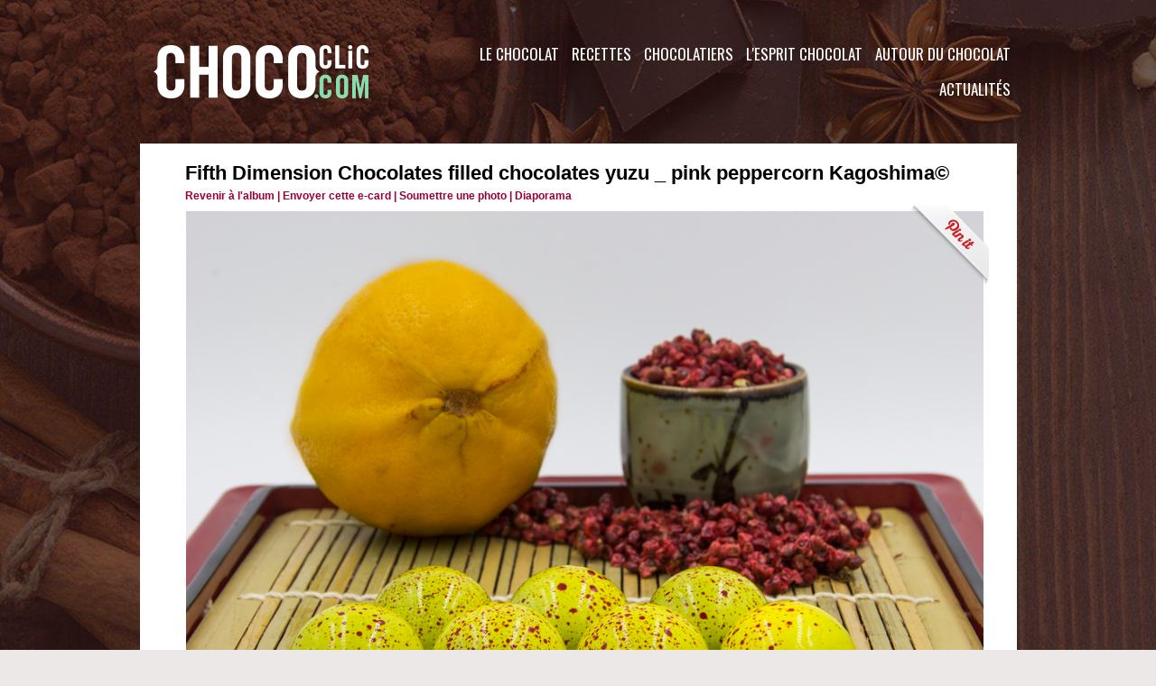

--- FILE ---
content_type: text/html; charset=UTF-8
request_url: https://www.chococlic.com/photos/Fifth-Dimension-Chocolates-filled-chocolates-yuzu--pink-peppercorn-Kagoshima_gp4316732.html
body_size: 9449
content:
<!DOCTYPE html PUBLIC "-//W3C//DTD XHTML 1.0 Strict//EN" "http://www.w3.org/TR/xhtml1/DTD/xhtml1-strict.dtd">
<html xmlns="http://www.w3.org/1999/xhtml"  xml:lang="fr" lang="fr">
<head>
<title>Fifth Dimension Chocolates filled chocolates yuzu _ pink peppercorn Kagoshima© | 2017- The Fifth Dimension | Galerie | ChocoClic, Tout sur le chocolat !</title>
 
<meta http-equiv="Content-Type" content="text/html; Charset=UTF-8" />
<meta name="keywords" content="chocolat, recettes, chocolatier, CHOCOLATE, gourmand, formation, histoire, cours, ateliers, fondant au chocolat, gateaux,  " />
<meta name="description" content="Les créations de The Ffth Dimension" />

<meta name="geo.position" content="47.2185047;-1.5446583" />
<link rel="stylesheet" href="/var/style/style_1.css?v=1694851017" type="text/css" />
<link rel="stylesheet" media="only screen and (max-width : 800px)" href="/var/style/style_1101.css?v=1590066663" type="text/css" />
<link rel="stylesheet" href="/assets/css/gbfonts.min.css?v=1724246908" type="text/css">
<meta id="viewport" name="viewport" content="width=device-width, initial-scale=1.0, maximum-scale=1.0" />
<link id="css-responsive" rel="stylesheet" href="/_public/css/responsive.min.css?v=1731587507" type="text/css" />
<link rel="stylesheet" media="only screen and (max-width : 800px)" href="/var/style/style_1101_responsive.css?v=1590066663" type="text/css" />
<link rel="stylesheet" href="/var/style/style.1563645.css?v=1569684513" type="text/css" />
<link href="https://fonts.googleapis.com/css?family=Sofia|Oswald|Bitter&display=swap" rel="stylesheet" type="text/css" />
<link rel="stylesheet" href="/var/style/perso.css?v=1451917822" type="text/css" />
<link rel="canonical" href="https://www.chococlic.com/photos/Fifth-Dimension-Chocolates-filled-chocolates-yuzu--pink-peppercorn-Kagoshima_gp4316732.html" />
<link rel="alternate" type="application/rss+xml" title="RSS" href="/xml/syndication.rss" />
<link rel="alternate" type="application/atom+xml" title="ATOM" href="/xml/atom.xml" />
<link rel="icon" href="/favicon.ico?v=1448912818" type="image/x-icon" />
<link rel="shortcut icon" href="/favicon.ico?v=1448912818" type="image/x-icon" />
 
<!-- Google file -->
<meta name="google-site-verification" content="a776CgXwP0IS-NlnJuI1LV-H5HFxY2DcQQJ2oJEhwF8" />
<script src="/_public/js/jquery-1.8.3.min.js?v=1731587507" type="text/javascript"></script>
<script src="/_public/js/jquery.tools-1.2.7.min.js?v=1731587507" type="text/javascript"></script>
<script src="/_public/js/compress_jquery.ibox.js?v=1731587507" type="text/javascript"></script>
<script src="/_public/js/regie_pub.js?v=1731587507" type="text/javascript"></script>
<script src="/_public/js/compress_fonctions.js?v=1731587507" type="text/javascript"></script>
<script type="text/javascript">
/*<![CDATA[*//*---->*/
selected_page = ['galerie', ''];
selected_page = ['galerie', '281431'];
selected_page = ['galerie', '281431'];
var deploye29188132 = true;

function sfHover_29188132(id) {
	var func = 'hover';
	if ($('#css-responsive').length && parseInt($(window).width()) <= 800) { 
		func = 'click';
	}

	$('#' + id + ' li' + (func == 'click' ? ' > a' : '')).on(func, 
		function(e) { 
			var obj  = (func == 'click' ? $(this).parent('li') :  $(this));
			if (func == 'click') {
				$('#' + id + ' > li').each(function(index) { 
					if ($(this).attr('id') != obj.attr('id') && !$(this).find(obj).length) {
						$(this).find(' > ul:visible').each(function() { $(this).hide(); });
					}
				});
			}
			if(func == 'click' || e.type == 'mouseenter') { 
				if (obj.find('ul:first:hidden').length)	{
					sfHoverShow_29188132(obj); 
				} else if (func == 'click') {
					sfHoverHide_29188132(obj);
				}
				if (func == 'click' && obj.find('ul').length)	return false; 
			}
			else if (e.type == 'mouseleave') { sfHoverHide_29188132(obj); }
		}
	);
}
function sfHoverShow_29188132(obj) {
	obj.addClass('sfhover').css('z-index', 1000); obj.find('ul:first:hidden').each(function() { if ($(this).hasClass('lvl0')) $(this).show(); else $(this).show(); });
}
function sfHoverHide_29188132(obj) {
	obj.find('ul:visible').each(function() { if ($(this).hasClass('lvl0')) $(this).hide(); else $(this).hide();});
}

 var GBRedirectionMode = 'IF_FOUND';
/*--*//*]]>*/

</script>
 
<!-- Perso tags -->
<meta name="facebook-domain-verification" content="4hj2agok5a6wp4cefntbhhfokqrkdg" />
<!-- Google Tag Manager -->
<script>(function(w,d,s,l,i){w[l]=w[l]||[];w[l].push({'gtm.start':
new Date().getTime(),event:'gtm.js'});var f=d.getElementsByTagName(s)[0],
j=d.createElement(s),dl=l!='dataLayer'?'&l='+l:'';j.async=true;j.src=
'https://www.googletagmanager.com/gtm.js?id='+i+dl;f.parentNode.insertBefore(j,f);
})(window,document,'script','dataLayer','GTM-NJ7683Q');</script>
<!-- End Google Tag Manager -->


<meta name="robots" content="max-snippet:-1, max-image-preview:standard, max-video-preview:-1">
<meta name="p:domain_verify" content="f07ead58f9d409c071d939e6059de862"/>
<meta property="fb:pages" content="491954700851130" />

<style type="text/css">
#main_table_inner { width:100%;}
.mod_1563645 .image { position: relative; }
.mod_1563645 .pinit { position:absolute;text-align:left;top:-7px;right:-4px; }
</style>

<!-- Google Analytics -->
 
 
</head>

<body class="mep1 home">
<div id="z_col_130_responsive" class="responsive-menu">


<!-- MOBI_swipe 21032850 -->
<div id="mod_21032850" class="mod_21032850 wm-module fullbackground  module-MOBI_swipe">
	 <div class="entete"><div class="fullmod">
		 <span>ChocoClic, Tout sur le chocolat !</span>
	 </div></div>
	<div class="cel1">
		 <ul>
			 <li class="liens" data-link="home,"><a href="https://www.chococlic.com/" >			 <span>
			 Accueil
			 </span>
</a></li>
			 <li class="liens" data-link="rubrique,117081"><a href="/Autour-du-Chocolat_r7.html" >			 <span>
			 Autour du Chocolat
			 </span>
</a>
			 	 <ul class="lvl0">
			 <li class="liens" data-link="rubrique,117113"><a href="/Stars-et-Chocolat_r36.html" >			 <span>
			 Stars et Chocolat
			 </span>
</a></li>
			 <li class="liens" data-link="rubrique,117116"><a href="/Mode-Art-et-Chocolat_r39.html" >			 <span>
			 Mode, Art et Chocolat
			 </span>
</a></li>
			 <li class="liens" data-link="rubrique,117112"><a href="/Cinema-theatre-et-Chocolat_r35.html" >			 <span>
			 Cinéma, théâtre et Chocolat
			 </span>
</a></li>
			 <li class="liens" data-link="rubrique,117114"><a href="/Les-fetes_r37.html" >			 <span>
			 Les Fêtes
			 </span>
</a></li>
			 <li class="liens" data-link="rubrique,117115"><a href="/Vin-alcool-et-Chocolat_r38.html" >			 <span>
			 Vin et Chocolat
			 </span>
</a></li>
			 <li class="liens" data-link="rubrique,117117"><a href="/Choco-Librairie_r40.html" >			 <span>
			 Côté Librairie
			 </span>
</a></li>
			 <li class="liens" data-link="rubrique,117119"><a href="/Les-Folies-du-Chocolat_r42.html" >			 <span>
			 Les Folies du Chocolat
			 </span>
</a></li>
			 <li class="liens" data-link="rubrique,117120"><a href="/Les-Stimulations-du-Chocolat_r43.html" >			 <span>
			 Les Stimulations du Chocolat
			 </span>
</a></li>
			 <li class="liens" data-link="article,36487557"><a href="/Une-activite-team-building-tout-chocolat_a3304.html" >			 <span>
			 Team building
			 </span>
</a></li>
			 <li class="liens" data-link="rubrique,241875"><a href="/Cosmetique-chocolat_r63.html" >			 <span>
			 Cosmétique
			 </span>
</a></li>
				 </ul>
			 </li>
			 <li class="liens" data-link="rubrique,117078"><a href="/L-esprit-Chocolat_r4.html" >			 <span>
			 L'esprit Chocolat
			 </span>
</a>
			 	 <ul class="lvl0">
			 <li class="liens" data-link="rubrique,117086"><a href="/Les-Clubs-Chocolat_r12.html" >			 <span>
			 Les Clubs Chocolat
			 </span>
</a></li>
			 <li class="liens" data-link="rubrique,117087"><a href="/Les-musees-du-chocolat_r13.html" >			 <span>
			 Les Musées du Chocolat
			 </span>
</a></li>
			 <li class="liens" data-link="rubrique,117084"><a href="/Choco-Artiste_r10.html" >			 <span>
			 Choco Artistes
			 </span>
</a></li>
			 <li class="liens" data-link="rubrique,117088"><a href="/Visites-de-Chocolaterie_r14.html" >			 <span>
			 Visites de Chocolaterie
			 </span>
</a></li>
			 <li class="liens" data-link="rubrique,403210"><a href="/Universite-du-Chocolat_r65.html" >			 <span>
			 Université du Chocolat
			 </span>
</a></li>
			 <li class="liens" data-link="rubrique,428953"><a href="/Les-Salons-du-Chocolat-dans-le-Monde_r71.html" >			 <span>
			 Les Salons du Chocolat dans le Monde 
			 </span>
</a></li>
			 <li class="liens" data-link="contact,contact@chococlic.com"><a href="mailto:contact@chococlic.com" >			 <span>
			 Contact
			 </span>
</a></li>
			 <li class="liens" data-link="rubrique,250140"><a href="/Les-Tablettes-Chocolat_r64.html" >			 <span>
			 Dégustation de Tablettes
			 </span>
</a></li>
				 </ul>
			 </li>
			 <li class="liens" data-link="rubrique,117079"><a href="/Chocolatiers_r5.html" >			 <span>
			 Les Chocolatiers
			 </span>
</a>
			 	 <ul class="lvl0">
			 <li class="liens" data-link="rubrique,117096"><a href="/Les-Marques-de-Chocolat_r22.html" >			 <span>
			 Les Marques de Chocolat
			 </span>
</a></li>
			 <li class="liens" data-link="rubrique,117090"><a href="/Specialites_r16.html" >			 <span>
			 Portrait de Chocolatiers
			 </span>
</a></li>
			 <li class="liens" data-link="rubrique,117094"><a href="/Le-materiel-du-Chocolatier_r20.html" >			 <span>
			 Le Matériel du Chocolatier
			 </span>
</a></li>
			 <li class="liens" data-link="rubrique,117095"><a href="/La-tenue-du-Chocolatier_r21.html" >			 <span>
			 La Tenue du Chocolatier
			 </span>
</a></li>
			 <li class="liens" data-link="rubrique,117109"><a href="/Formations_r33.html" >			 <span>
			 Formation
			 </span>
</a></li>
			 <li class="liens" data-link="rubrique,428960"><a href="/Les-Concours-Chocolates_r72.html" >			 <span>
			 Les Concours 
			 </span>
</a></li>
				 </ul>
			 </li>
			 <li class="liens" data-link="rubrique,117080"><a href="/Recettes_r6.html" >			 <span>
			 Les Recettes
			 </span>
</a>
			 	 <ul class="lvl0">
			 <li class="liens" data-link="rubrique,117106"><a href="/Cours-et-Ateliers-Chocolat_r32.html" >			 <span>
			 Cours et Ateliers chocolat
			 </span>
</a></li>
			 <li class="liens" data-link="rubrique,117101"><a href="/Patisseries-et-desserts_r27.html" >			 <span>
			 Pâtisseries et desserts
			 </span>
</a></li>
			 <li class="liens" data-link="rubrique,117080"><a href="/Recettes_r6.html" >			 <span>
			 Recettes Chocolat
			 </span>
</a></li>
			 <li class="liens" data-link="externe,https://www.creationchocolat.com"><a href="https://www.creationchocolat.com"  target="_blank">			 <span>
			 Toutes nos formations
			 </span>
</a></li>
				 </ul>
			 </li>
			 <li class="liens" data-link="agenda,all"><a href="/agenda/" >			 <span>
			 L'agenda Chocolat
			 </span>
</a></li>
			 <li class="liens" data-link="galerie,all"><a href="/photos/" >			 <span>
			 Galerie Photos
			 </span>
</a></li>
			 <li class="liens" data-link="rubrique,117082"><a href="/Le-Chocolat_r8.html" >			 <span>
			 Le Chocolat
			 </span>
</a>
			 	 <ul class="lvl0">
			 <li class="liens" data-link="rubrique,117111"><a href="/Histoire-du-chocolat_r34.html" >			 <span>
			 Histoire du Chocolat
			 </span>
</a></li>
			 <li class="liens" data-link="rubrique,117122"><a href="/La-Culture-du-Cacao_r44.html" >			 <span>
			 La Culture du Cacao
			 </span>
</a></li>
			 <li class="liens" data-link="rubrique,117123"><a href="/La-Recolte-du-Cacao_r45.html" >			 <span>
			 La Récolte du Cacao
			 </span>
</a></li>
			 <li class="liens" data-link="rubrique,117124"><a href="/Fabrication-du-chocolat_r46.html" >			 <span>
			 Fabrication du Chocolat
			 </span>
</a></li>
			 <li class="liens" data-link="rubrique,117125"><a href="/La-Reglementation_r47.html" >			 <span>
			 La Réglementation
			 </span>
</a></li>
			 <li class="liens" data-link="rubrique,117126"><a href="/La-Qualite_r48.html" >			 <span>
			 La Qualité
			 </span>
</a></li>
			 <li class="liens" data-link="rubrique,117127"><a href="/Conseils-degustation_r49.html" >			 <span>
			 Conseils dégustation
			 </span>
</a></li>
			 <li class="liens" data-link="rubrique,117128"><a href="/La-sante-et-le-chocolat_r50.html" >			 <span>
			 La Santé et le Chocolat
			 </span>
</a></li>
			 <li class="liens" data-link="rubrique,117129"><a href="/Les-Varietes-du-chocolat_r51.html" >			 <span>
			 Les Variétés du Chocolat
			 </span>
</a></li>
			 <li class="liens" data-link="rubrique,117130"><a href="/Les-Varietes-du-cacao_r52.html" >			 <span>
			 Les Cacaos d'Origine
			 </span>
</a></li>
			 <li class="liens" data-link="rubrique,117131"><a href="/Chocolat-BIO_r53.html" >			 <span>
			 Chocolat BIO
			 </span>
</a></li>
			 <li class="liens" data-link="rubrique,117132"><a href="/Chocolat-sans-sucre_r54.html" >			 <span>
			 Chocolat sans sucre
			 </span>
</a></li>
			 <li class="liens" data-link="faq,all"><a href="/faq/" >			 <span>
			 Foire aux Questions
			 </span>
</a></li>
			 <li class="liens" data-link="rubrique,418112"><a href="/Les-Pays-et-le-chocolat_r69.html" >			 <span>
			 Les Pays et le chocolat
			 </span>
</a></li>
				 </ul>
			 </li>
		 </ul>
	</div>
</div>
</div>
<div id="main-responsive">

<div class="z_col0_td_inner z_td_colonne">
<!-- ********************************************** ZONE TITRE FULL ***************************************** -->
	 <div id="z_col0" class="full z_colonne">
		 <div class="z_col0_inner">
<div id="z_col0_responsive" class="module-responsive">

<!-- MOBI_titre 21032849 -->
<div id="mod_21032849" class="mod_21032849 module-MOBI_titre">
<div class="tablet-bg">
<div onclick="swipe()" class="swipe gbicongeneric icon-gbicongeneric-button-swipe-list"></div>
	 <a class="image mobile" href="https://www.chococlic.com"><img src="https://www.chococlic.com/photo/iphone_titre_21032849.png?v=1584962089" alt="ChocoClic"  title="ChocoClic" /></a>
	 <a class="image tablet" href="https://www.chococlic.com"><img src="https://www.chococlic.com/photo/ipad_titre_21032849.png?v=1584962078" alt="ChocoClic"  title="ChocoClic" /></a>
<div onclick="$('#search-21032849').toggle()" class="searchbutton gbicongeneric icon-gbicongeneric-search"></div>
<div id="search-21032849" class="searchbar" style="display:none">
<form action="/search/" method="get">
<div class="search-keyword"><input type="text" name="keyword" /></div>
<div class="search-button"><button>Rechercher</button></div>
</form>
</div>
</div>
</div>
</div>
<div id="mod_1563669" class="mod_1563669 wm-module fullbackground module-responsive " style="_position:static">
<div class="fullmod">
<table cellpadding="0" cellspacing="0" class="module-combo" style="position:relative; _position:static">
<tr>
<td class="celdiv1 celcombo1">
<div class="inner1">

<!-- titre 1563670 -->
<div id="ecart_before_1563670" class="ecart_col0 " style="display:none"><hr /></div>
<div id="mod_1563670" class="mod_1563670 wm-module fullbackground "><div class="fullmod">
	 <h1 class="titre_image"><a href="https://www.chococlic.com/"><img src="/photo/titre_1563670.png?v=1564248080" alt="ChocoClic" title="ChocoClic" class="image"/></a></h1>
</div></div>
</div>
</td>
<td class="celdiv2 celcombo2">
<div class="inner2">

<!-- menu_deployable 29188132 -->
<div id="ecart_before_29188132" class="ecart_col0 " style="display:none"><hr /></div>
<div id="mod_29188132" class="mod_29188132 module-menu_deployable wm-module fullbackground  colonne-b type-2 background-cell- " >
	 <div class="main_menu"><div class="fullmod">
		 <ul id="menuliste_29188132">
			 <li data-link="rubrique,117081" class=" titre first" id="menuliste_29188132_1"><a href="/Autour-du-Chocolat_r7.html" >Autour du Chocolat</a>
			 	 <ul class="lvl0 ">
					 <li class="stitre responsive" style="display:none"><a href="/Autour-du-Chocolat_r7.html" ><span class="fake-margin" style="display:none">&nbsp;</span>Autour du Chocolat</a></li>
					 <li data-link="rubrique,117113" class=" stitre" ><a href="/Stars-et-Chocolat_r36.html" ><span class="fake-margin" style="display:none">&nbsp;</span>Stars et Chocolat</a></li>
					 <li data-link="rubrique,117116" class=" stitre" ><a href="/Mode-Art-et-Chocolat_r39.html" ><span class="fake-margin" style="display:none">&nbsp;</span>Mode, Art et Chocolat</a></li>
					 <li data-link="rubrique,117112" class=" stitre" ><a href="/Cinema-theatre-et-Chocolat_r35.html" ><span class="fake-margin" style="display:none">&nbsp;</span>Cinéma, théâtre et Chocolat</a></li>
					 <li data-link="rubrique,117114" class=" stitre" ><a href="/Les-fetes_r37.html" ><span class="fake-margin" style="display:none">&nbsp;</span>Les Fêtes</a></li>
					 <li data-link="rubrique,117115" class=" stitre" ><a href="/Vin-alcool-et-Chocolat_r38.html" ><span class="fake-margin" style="display:none">&nbsp;</span>Vin et Chocolat</a></li>
					 <li data-link="rubrique,117117" class=" stitre" ><a href="/Choco-Librairie_r40.html" ><span class="fake-margin" style="display:none">&nbsp;</span>Côté Librairie</a></li>
					 <li data-link="rubrique,117119" class=" stitre" ><a href="/Les-Folies-du-Chocolat_r42.html" ><span class="fake-margin" style="display:none">&nbsp;</span>Les Folies du Chocolat</a></li>
					 <li data-link="rubrique,117120" class=" stitre" ><a href="/Les-Stimulations-du-Chocolat_r43.html" ><span class="fake-margin" style="display:none">&nbsp;</span>Les Stimulations du Chocolat</a></li>
					 <li data-link="externe,https://www.justchocolate.co" class=" stitre" ><a href="https://www.justchocolate.co"  target="_blank"><span class="fake-margin" style="display:none">&nbsp;</span>Vêtements Chocolat</a></li>
					 <li data-link="externe,https://www.kaozen.co" class=" stitre" ><a href="https://www.kaozen.co"  target="_blank"><span class="fake-margin" style="display:none">&nbsp;</span>ChocoRelaxation</a></li>
					 <li data-link="article,36487557" class=" stitre" ><a href="/Une-activite-team-building-tout-chocolat_a3304.html" ><span class="fake-margin" style="display:none">&nbsp;</span>Team building</a></li>
					 <li data-link="rubrique,241875" class=" stitre slast" ><a href="/Cosmetique-chocolat_r63.html" ><span class="fake-margin" style="display:none">&nbsp;</span>Cosmétique</a></li>
				 </ul>
			 </li>
			 <li data-link="rubrique,117078" class=" titre" id="menuliste_29188132_2"><a href="/L-esprit-Chocolat_r4.html" >L'esprit Chocolat</a>
			 	 <ul class="lvl0 ">
					 <li class="stitre responsive" style="display:none"><a href="/L-esprit-Chocolat_r4.html" ><span class="fake-margin" style="display:none">&nbsp;</span>L'esprit Chocolat</a></li>
					 <li data-link="rubrique,117086" class=" stitre" ><a href="/Les-Clubs-Chocolat_r12.html" ><span class="fake-margin" style="display:none">&nbsp;</span>Les Clubs Chocolat</a></li>
					 <li data-link="rubrique,117087" class=" stitre" ><a href="/Les-musees-du-chocolat_r13.html" ><span class="fake-margin" style="display:none">&nbsp;</span>Les Musées du Chocolat</a></li>
					 <li data-link="rubrique,117084" class=" stitre" ><a href="/Choco-Artiste_r10.html" ><span class="fake-margin" style="display:none">&nbsp;</span>Choco Artistes</a></li>
					 <li data-link="galerie,all" class=" stitre" ><a href="/photos/" ><span class="fake-margin" style="display:none">&nbsp;</span>Musée virtuel du Chocolat</a></li>
					 <li data-link="rubrique,117088" class=" stitre" ><a href="/Visites-de-Chocolaterie_r14.html" ><span class="fake-margin" style="display:none">&nbsp;</span>Visites de Chocolaterie</a></li>
					 <li data-link="rubrique,403210" class=" stitre" ><a href="/Universite-du-Chocolat_r65.html" ><span class="fake-margin" style="display:none">&nbsp;</span>Université du Chocolat</a></li>
					 <li data-link="rubrique,428953" class=" stitre" ><a href="/Les-Salons-du-Chocolat-dans-le-Monde_r71.html" ><span class="fake-margin" style="display:none">&nbsp;</span>Les Salons du Chocolat dans le Monde </a></li>
					 <li data-link="rubrique,117085" class=" stitre" ><a href="/Qui-est-Tikao_r11.html" ><span class="fake-margin" style="display:none">&nbsp;</span>Qui est Tikao ?</a></li>
					 <li data-link="formulaire,39991" class=" stitre" ><a href="/forms/Contactez-nous_f3.html" ><span class="fake-margin" style="display:none">&nbsp;</span>Contact</a></li>
					 <li data-link="rubrique,250140" class=" stitre slast" ><a href="/Les-Tablettes-Chocolat_r64.html" ><span class="fake-margin" style="display:none">&nbsp;</span>Dégustation de Tablettes</a></li>
				 </ul>
			 </li>
			 <li data-link="rubrique,117079" class=" titre" id="menuliste_29188132_3"><a href="/Chocolatiers_r5.html" >Chocolatiers</a>
			 	 <ul class="lvl0 ">
					 <li class="stitre responsive" style="display:none"><a href="/Chocolatiers_r5.html" ><span class="fake-margin" style="display:none">&nbsp;</span>Chocolatiers</a></li>
					 <li data-link="rubrique,117096" class=" stitre" ><a href="/Les-Marques-de-Chocolat_r22.html" ><span class="fake-margin" style="display:none">&nbsp;</span>Les Marques de Chocolat</a></li>
					 <li data-link="rubrique,117092" class=" stitre" ><a href="/Portrait-de-Chocolatiers_r18.html" ><span class="fake-margin" style="display:none">&nbsp;</span>Portrait de Chocolatiers</a></li>
					 <li data-link="rubrique,117090" class=" stitre" ><a href="/Specialites_r16.html" ><span class="fake-margin" style="display:none">&nbsp;</span>Spécialités</a></li>
					 <li data-link="rubrique,117094" class=" stitre" ><a href="/Le-materiel-du-Chocolatier_r20.html" ><span class="fake-margin" style="display:none">&nbsp;</span>Le Matériel du Chocolatier</a></li>
					 <li data-link="rubrique,117095" class=" stitre" ><a href="/La-tenue-du-Chocolatier_r21.html" ><span class="fake-margin" style="display:none">&nbsp;</span>La Tenue du Chocolatier</a></li>
					 <li data-link="rubrique,117109" class=" stitre" ><a href="/Formations_r33.html" ><span class="fake-margin" style="display:none">&nbsp;</span>Formation</a></li>
					 <li data-link="rubrique,428960" class=" stitre slast" ><a href="/Les-Concours-Chocolates_r72.html" ><span class="fake-margin" style="display:none">&nbsp;</span>Les Concours </a></li>
				 </ul>
			 </li>
			 <li data-link="rubrique,117080" class=" titre" id="menuliste_29188132_4"><a href="/Recettes_r6.html" >Recettes</a>
			 	 <ul class="lvl0 ">
					 <li class="stitre responsive" style="display:none"><a href="/Recettes_r6.html" ><span class="fake-margin" style="display:none">&nbsp;</span>Recettes</a></li>
					 <li data-link="rubrique,117106" class=" stitre" ><a href="/Cours-et-Ateliers-Chocolat_r32.html" ><span class="fake-margin" style="display:none">&nbsp;</span>Cours et Ateliers chocolat</a></li>
					 <li data-link="rubrique,117101" class=" stitre" ><a href="/Patisseries-et-desserts_r27.html" ><span class="fake-margin" style="display:none">&nbsp;</span>Pâtisseries et desserts</a></li>
					 <li data-link="rubrique,117099" class=" stitre" ><a href="/Recettes-au-Chocolat_r25.html" ><span class="fake-margin" style="display:none">&nbsp;</span>Recettes Chocolat</a></li>
					 <li data-link="glossaire," class=" stitre" ><a href="/glossary/" ><span class="fake-margin" style="display:none">&nbsp;</span>Lexique</a></li>
					 <li data-link="externe,https://www.creationchocolat.com/" class=" stitre slast" ><a href="https://www.creationchocolat.com/"  target="_blank"><span class="fake-margin" style="display:none">&nbsp;</span>Toutes nos formations</a></li>
				 </ul>
			 </li>
			 <li data-link="rubrique,117082" class=" titre" id="menuliste_29188132_5"><a href="/Le-Chocolat_r8.html" >Le Chocolat</a>
			 	 <ul class="lvl0 ">
					 <li class="stitre responsive" style="display:none"><a href="/Le-Chocolat_r8.html" ><span class="fake-margin" style="display:none">&nbsp;</span>Le Chocolat</a></li>
					 <li data-link="rubrique,117111" class=" stitre" ><a href="/Histoire-du-chocolat_r34.html" ><span class="fake-margin" style="display:none">&nbsp;</span>Histoire du Chocolat</a></li>
					 <li data-link="rubrique,117122" class=" stitre" ><a href="/La-Culture-du-Cacao_r44.html" ><span class="fake-margin" style="display:none">&nbsp;</span>La Culture du Cacao</a></li>
					 <li data-link="rubrique,117123" class=" stitre" ><a href="/La-Recolte-du-Cacao_r45.html" ><span class="fake-margin" style="display:none">&nbsp;</span>La Récolte du Cacao</a></li>
					 <li data-link="rubrique,117124" class=" stitre" ><a href="/Fabrication-du-chocolat_r46.html" ><span class="fake-margin" style="display:none">&nbsp;</span>Fabrication du Chocolat</a></li>
					 <li data-link="rubrique,117125" class=" stitre" ><a href="/La-Reglementation_r47.html" ><span class="fake-margin" style="display:none">&nbsp;</span>La Réglementation</a></li>
					 <li data-link="rubrique,117126" class=" stitre" ><a href="/La-Qualite_r48.html" ><span class="fake-margin" style="display:none">&nbsp;</span>La Qualité</a></li>
					 <li data-link="rubrique,117127" class=" stitre" ><a href="/Conseils-degustation_r49.html" ><span class="fake-margin" style="display:none">&nbsp;</span>Conseils dégustation</a></li>
					 <li data-link="rubrique,117128" class=" stitre" ><a href="/La-sante-et-le-chocolat_r50.html" ><span class="fake-margin" style="display:none">&nbsp;</span>La Santé et le Chocolat</a></li>
					 <li data-link="rubrique,117129" class=" stitre" ><a href="/Les-Varietes-du-chocolat_r51.html" ><span class="fake-margin" style="display:none">&nbsp;</span>Les Variétés du Chocolat</a></li>
					 <li data-link="rubrique,117130" class=" stitre" ><a href="/Les-Varietes-du-cacao_r52.html" ><span class="fake-margin" style="display:none">&nbsp;</span>Les Cacaos d'Origine</a></li>
					 <li data-link="rubrique,117131" class=" stitre" ><a href="/Chocolat-BIO_r53.html" ><span class="fake-margin" style="display:none">&nbsp;</span>Chocolat BIO</a></li>
					 <li data-link="rubrique,117132" class=" stitre" ><a href="/Chocolat-sans-sucre_r54.html" ><span class="fake-margin" style="display:none">&nbsp;</span>Chocolat sans sucre</a></li>
					 <li data-link="faq,all" class=" stitre" ><a href="/faq/" ><span class="fake-margin" style="display:none">&nbsp;</span>Foire aux Questions</a></li>
					 <li data-link="rubrique,418112" class=" stitre slast" ><a href="/Les-Pays-et-le-chocolat_r69.html" ><span class="fake-margin" style="display:none">&nbsp;</span>Les Pays et le chocolat</a></li>
				 </ul>
			 </li>
			 <li data-link="rubrique,117083" class=" titre last" id="menuliste_29188132_6"><a href="/Actualites_r9.html" >Actualités</a>
			 	 <ul class="lvl0 ">
					 <li class="stitre responsive" style="display:none"><a href="/Actualites_r9.html" ><span class="fake-margin" style="display:none">&nbsp;</span>Actualités</a></li>
					 <li data-link="galerie,all" class=" stitre" ><a href="/photos/" ><span class="fake-margin" style="display:none">&nbsp;</span>Les Albums d'images</a></li>
					 <li data-link="rubrique,117136" class=" stitre" ><a href="/Reportages-et-Dossiers_r57.html" ><span class="fake-margin" style="display:none">&nbsp;</span>Reportages et dossiers</a></li>
					 <li data-link="rubrique,117180" class=" stitre" ><a href="/News-des-Chocolatiers_r58.html" ><span class="fake-margin" style="display:none">&nbsp;</span>News des Chocolatiers</a></li>
					 <li data-link="rubrique,117181" class=" stitre" ><a href="/News-des-Marques_r59.html" ><span class="fake-margin" style="display:none">&nbsp;</span>News des Marques</a></li>
					 <li data-link="agenda,all" class=" stitre" ><a href="/agenda/" ><span class="fake-margin" style="display:none">&nbsp;</span>Agenda</a></li>
					 <li data-link="rubrique,117186" class=" stitre" ><a href="/Salons-et-manifestations_r60.html" ><span class="fake-margin" style="display:none">&nbsp;</span>Salons et manifestations</a></li>
					 <li data-link="soumettre," class=" stitre slast" ><a href="/submit/" ><span class="fake-margin" style="display:none">&nbsp;</span>Soumettre un article</a></li>
				 </ul>
			 </li>
		 </ul>
	 <div class="break" style="_height:auto;"></div>
	 </div></div>
	 <div class="clear"></div>
	 <script type="text/javascript">sfHover_29188132('menuliste_29188132')</script>
</div>
</div>
</td>
</tr>
</table>
</div>
</div>
		 </div>
	 </div>
<!-- ********************************************** FIN ZONE TITRE FULL ************************************* -->
</div>
<div id="main">
<table id="main_table_inner" cellspacing="0">
<tr class="tr_median">
<td class="z_colfull_td_inner">
<!-- ********************************************** COLONNE unique ********************************************** -->
<div id="z_colfull">
	 <div class="z_colfull_inner">
		 <div class="inner">
<div id="mod_1563645" class="mod_1563645 wm-module fullbackground  module-page2_galerie">
	 <div class="cel1">
		 <div class="titre_page">
		  <div>Fifth Dimension Chocolates filled chocolates yuzu _ pink peppercorn Kagoshima©</div>
			 <div class="navigation_titre_page">
			 <a href="/photos/2017-The-Fifth-Dimension_ga281431.html?start_pos=6"><span>Revenir à l'album</span></a>
			 <span>|</span>
			 <a rel="nofollow" href="/photos/send/4316732/"><span>Envoyer cette e-card</span></a>
			 <span>|</span>
			 <a rel="nofollow" href="/photos/submit/281431/"><span>Soumettre une photo</span></a>
				 <span> | </span><a href="/slideshow/281431/"><span>Diaporama</span></a>
			 </div>
		 </div>
		 <div class="image">
			 <a href="javascript:void(0)" rel="/index.php?preaction=galerie&amp;ibox&amp;id_photo=4316732&amp;noinfo=1&amp;autoclose=1"><img src="/photo/gal/pic/gal-4316732.jpg?v=1483037396" width="883" alt="Fifth Dimension Chocolates filled chocolates yuzu _ pink peppercorn Kagoshima©" title="Fifth Dimension Chocolates filled chocolates yuzu _ pink peppercorn Kagoshima©" /></a>
			 <div class="sharing" class="pinit" style="position:absolute;text-align:left;top:-7px;right:-4px;">
<a onclick="popupCentrer($(this).attr('href'), 730, 580); return false;" href="//pinterest.com/pin/create/button/?url=https%3A%2F%2Fwww.chococlic.com%2Fphotos%2FFifth-Dimension-Chocolates-filled-chocolates-yuzu--pink-peppercorn-Kagoshima_gp4316732.html&amp;media=https%3A%2F%2Fwww.chococlic.com%2Fphoto%2Fgal%2Fpic%2Fgal-4316732.jpg&amp;description=Fifth+Dimension+Chocolates+filled+chocolates+yuzu+_+pink+peppercorn+Kagoshima%C2%A9"><img border="0" src="/_images/icones/pinit-ribbon.png" title="Pin It" /></a>
</div>
<div class="clear"></div>
		 </div>
			 <div class="description">
				 512.17 Ko			 </div>
			 <div id="pager_photo" class="pager_photo">
				 <div class="prec pager"><a href="javascript:void(0)" rel="nofollow" onclick="$('#photo_suiv_image, #photo_suiv_suiv_image').addClass('loading').css('background-image', 'url(/_images/loading.gif)');;recharge_async('pager_photo', '/mymodule/1563645/', 'ajax=true&java=false&subaction=photo&show=pager&id_photo=4316734')">&lt;</a></div>
				 <a id="photo_suiv_image" class="pp" href="/photos/Fifth-Dimension-Chocolates-filled-chocolates-yuzu--pink-peppercorn-Kagoshima_gp4316731.html" style="background:white url(/photo/gal/pic/crop-4316731.jpg) no-repeat center center">&nbsp;</a>
				 <div class="sep"></div>
				 <a id="photo_suiv_suiv_image" class="pp" href="/photos/Fifth-Dimension-Chocolates-Award-Winning-Box_gp4316728.html" style="background:white url(/photo/gal/pic/crop-4316728.jpg) no-repeat center center">&nbsp;</a>
				 <div class="suiv pager"><a href="javascript:void(0)" rel="nofollow" onclick="$('#photo_suiv_image, #photo_suiv_suiv_image').addClass('loading').css('background-image', 'url(/_images/loading.gif)');; recharge_async('pager_photo', '/mymodule/1563645/', 'ajax=true&java=false&subaction=photo&show=pager&id_photo=4316728')">&gt;</a></div>
				 <div class="clear"></div>
			 </div>
	 </div>
	 <div class="pied">
		 <img width="100%" height="100%" src="https://www.chococlic.com/photo/pied-1563645.png?v=1260129939" alt="" />
	 </div>
</div>
<div class="ecart_colfull"><hr /></div>
<div class="homecrump center">
	 <div class="clear separate"><hr /></div>
	 <a href="https://www.chococlic.com/"><img src="https://www.chococlic.com/photo/bt_home.png?v=1454683583" class="image" alt="" title=""  /></a>
</div>
		 </div>
	 </div>
</div>
<!-- ********************************************** FIN COLONNE unique ****************************************** -->
</td>
</tr>

<tr>
<td class="z_col100_td_inner z_td_colonne" colspan="2">
<!-- ********************************************** ZONE OURS ********************************************** -->
<div id="z_col100" class="z_colonne">
	 <div class="z_col100_inner">
		 <div class="inner">

<!-- pub 2631245 -->
<div id="mod_2631245" class="mod_2631245 wm-module fullbackground  module-pub">
	 <div class="cel1"><div class="fullmod">
		 <div id="pub_2631245_content">
		 <a target="_blank"  href="https://www.chococlic.com/ads/209048/" rel="nofollow"><img width="900" height="471" src="https://www.chococlic.com/photo/mon_chocolat_45_recettes_rect02.png?v=1666591733" class="image" alt="" /></a>
		 </div>
	 </div></div>
</div>
<div id="ecart_after_2631245" class="ecart_col100"><hr /></div>

<!-- espace 35642107 -->
<div id="ecart_before_35642107" class="ecart_col100 responsive" style="display:none"><hr /></div>
<div id="mod_35642107" class="mod_35642107 wm-module "><hr /></div>
<div id="ecart_after_35642107" class="ecart_col100"><hr /></div>

<!-- ours 35641929 -->
<div id="ecart_before_35641929" class="ecart_col100 responsive" style="display:none"><hr /></div>
<div id="mod_35641929" class="mod_35641929 wm-module fullbackground  module-ours"><div class="fullmod">
	 <div class="legal">
		 Recommandé pour vous
	 </div>
	 <div class="bouton">
	</div>
</div></div>
<div id="ecart_after_35641929" class="ecart_col100"><hr /></div>

<!-- eau 5518364 -->
<div id="ecart_before_5518364" class="ecart_col100 responsive" style="display:none"><hr /></div>
<div id="mod_5518364" class="mod_5518364 wm-module fullbackground module-responsive  module-eau type-3 nb-col-4 nb_sections-1">
	 <div class="eau">
	 <table class="inner" cellspacing="0" cellpadding="0">
		 <tr>
		 <td class="cel1" style="width:25%">
				 <div class="shadow photo" style="padding: 0">
					 <a href="/Quand-le-chocolat-rencontre-le-CBD-une-alliance-apaisante-au-coeur-des-tendances-bien-etre_a4131.html">
						 <img loading="lazy" src="https://www.chococlic.com/photo/art/medium_16_9/92025861-64593993.jpg?v=1761300153" alt="Quand le chocolat rencontre le CBD : une alliance apaisante au cœur des tendances bien-être" title="Quand le chocolat rencontre le CBD : une alliance apaisante au cœur des tendances bien-être"  />
					 <img src="https://www.chococlic.com/photo/art/large_16_9/92025861-64593993.jpg?v=1761300154" alt="Quand le chocolat rencontre le CBD : une alliance apaisante au cœur des tendances bien-être" loading="lazy" class="responsive" style="display:none" />					 </a>
				 </div>
				 <div class="clear"></div>
			 <h3 class="titre">
				 <a href="/Quand-le-chocolat-rencontre-le-CBD-une-alliance-apaisante-au-coeur-des-tendances-bien-etre_a4131.html">Quand le chocolat rencontre le CBD : une alliance apaisante au cœur des tendances bien-être</a>
			 </h3>
			 <div class="sous_titre" style="display:none"></div>
			 <h4 class="date">
				 <a class="rubrique arub arub50" href="/La-sante-et-le-chocolat_r50.html"><span class="nom_rub50">La santé et le chocolat</span></a><label><span class="sep1"> - </span>09:55</label>
			 </h4>
			 <div class="texte" style="margin-top:5px">
				 <a href="/Quand-le-chocolat-rencontre-le-CBD-une-alliance-apaisante-au-coeur-des-tendances-bien-etre_a4131.html">
					 Le retour du plaisir conscient ! Longtemps perçu comme une simple gourmandise, le chocolat reprend aujourd’hui ses lettres de noblesse, non plus...
				 </a>
			 </div>
			 <div class="clear"></div>
		 </td>
		 <td class="cel1" style="border-left:none;width:25%">
				 <div class="shadow photo" style="padding: 0">
					 <a href="/Chocolat-et-Budget-des-Francais-Quand-la-Passion-Rencontre-la-Realite-Economique_a4109.html">
						 <img loading="lazy" src="https://www.chococlic.com/photo/art/medium_16_9/88057313-62370685.jpg?v=1745270152" alt="Chocolat et Budget des Français : Quand la Passion Rencontre la Réalité Économique" title="Chocolat et Budget des Français : Quand la Passion Rencontre la Réalité Économique"  />
					 <img src="https://www.chococlic.com/photo/art/large_16_9/88057313-62370685.jpg?v=1745270152" alt="Chocolat et Budget des Français : Quand la Passion Rencontre la Réalité Économique" loading="lazy" class="responsive" style="display:none" />					 </a>
				 </div>
				 <div class="clear"></div>
			 <h3 class="titre">
				 <a href="/Chocolat-et-Budget-des-Francais-Quand-la-Passion-Rencontre-la-Realite-Economique_a4109.html">Chocolat et Budget des Français : Quand la Passion Rencontre la Réalité Économique</a>
			 </h3>
			 <div class="sous_titre" style="display:none"></div>
			 <h4 class="date">
				 <a class="rubrique arub arub31" href="/Paques_r31.html"><span class="nom_rub31">Paques</span></a><label><span class="sep1"> - </span>23:06</label>
			 </h4>
			 <div class="texte" style="margin-top:5px">
				 <a href="/Chocolat-et-Budget-des-Francais-Quand-la-Passion-Rencontre-la-Realite-Economique_a4109.html">
					 Le chocolat, en France, transcende la simple gourmandise. C'est un marqueur culturel, un plaisir quasi rituel, un art de vivre qui s'exprime avec une...
				 </a>
			 </div>
			 <div class="clear"></div>
		 </td>
		 <td class="cel1" style="border-left:none;width:25%">
				 <div class="shadow photo" style="padding: 0">
					 <a href="/La-Chasse-aux-Oeufs-Une-Odyssee-Sensorielle-au-Coeur-de-l-Histoire-et-du-Chocolat_a4108.html">
						 <img loading="lazy" src="https://www.chococlic.com/photo/art/medium_16_9/88057053-62370561.jpg?v=1745268998" alt="La Chasse aux Oeufs : Une Odyssée Sensorielle au Cœur de l'Histoire et du Chocolat" title="La Chasse aux Oeufs : Une Odyssée Sensorielle au Cœur de l'Histoire et du Chocolat"  />
					 <img src="https://www.chococlic.com/photo/art/large_16_9/88057053-62370561.jpg?v=1745268998" alt="La Chasse aux Oeufs : Une Odyssée Sensorielle au Cœur de l'Histoire et du Chocolat" loading="lazy" class="responsive" style="display:none" />					 </a>
				 </div>
				 <div class="clear"></div>
			 <h3 class="titre">
				 <a href="/La-Chasse-aux-Oeufs-Une-Odyssee-Sensorielle-au-Coeur-de-l-Histoire-et-du-Chocolat_a4108.html">La Chasse aux Oeufs : Une Odyssée Sensorielle au Cœur de l'Histoire et du Chocolat</a>
			 </h3>
			 <div class="sous_titre" style="display:none"></div>
			 <h4 class="date">
				 <a class="rubrique arub arub31" href="/Paques_r31.html"><span class="nom_rub31">Paques</span></a><label><span class="sep1"> - </span>22:40</label>
			 </h4>
			 <div class="texte" style="margin-top:5px">
				 <a href="/La-Chasse-aux-Oeufs-Une-Odyssee-Sensorielle-au-Coeur-de-l-Histoire-et-du-Chocolat_a4108.html">
					 L'effervescence printanière ramène avec elle l'une des traditions les plus joyeuses et gourmandes : la quête des trésors chocolatés dissimulés dans...
				 </a>
			 </div>
			 <div class="clear"></div>
		 </td>
		 <td class="cel1" style="border-left:none;width:25%">
				 <div class="shadow photo" style="padding: 0">
					 <a href="/Jeff-de-Bruges-L-art-du-chocolat-accessible-et-assume_a4106.html">
						 <img loading="lazy" src="https://www.chococlic.com/photo/art/medium_16_9/83969940-60012152.jpg?v=1730760688" alt="Jeff de Bruges : L’art du chocolat accessible et assumé" title="Jeff de Bruges : L’art du chocolat accessible et assumé"  />
					 <img src="https://www.chococlic.com/photo/art/large_16_9/83969940-60012152.jpg?v=1730760688" alt="Jeff de Bruges : L’art du chocolat accessible et assumé" loading="lazy" class="responsive" style="display:none" />					 </a>
				 </div>
				 <div class="clear"></div>
			 <h3 class="titre">
				 <a href="/Jeff-de-Bruges-L-art-du-chocolat-accessible-et-assume_a4106.html">Jeff de Bruges : L’art du chocolat accessible et assumé</a>
			 </h3>
			 <div class="sous_titre" style="display:none"></div>
			 <h4 class="date">
				 <a class="rubrique arub arub22" href="/Les-Marques-de-Chocolat_r22.html"><span class="nom_rub22">Les Marques de Chocolat</span></a><label><span class="sep1"> - </span>08:00</label>
			 </h4>
			 <div class="texte" style="margin-top:5px">
				 <a href="/Jeff-de-Bruges-L-art-du-chocolat-accessible-et-assume_a4106.html">
					 Dans un monde où le chocolat aspire souvent à devenir un produit de luxe, Jeff de Bruges a pris un chemin unique : celui de rendre le chocolat de...
				 </a>
			 </div>
			 <div class="clear"></div>
		 </td>
		 </tr>
	 </table>
	 </div>
</div>
<div id="ecart_after_5518364" class="ecart_col100"><hr /></div>
<div id="ecart_before_29196008" class="ecart_col100 " style="display:none"><hr /></div>
<table cellpadding="0" cellspacing="0" id="mod_29196008" class="mod_29196008 wm-module module-responsive  module-combo nb-modules-1" style="position:relative">
<tr>
<td class="celcombo1 empty">&nbsp;</td>
<td class="celcombo2">
<!-- services_web2 29196080 -->
<div id="ecart_before_29196080" class="ecart_col100 responsive" style="display:none"><hr /></div>
<div id="mod_29196080" class="mod_29196080 wm-module fullbackground  services_web2">
		 <div class="cel1">
					 <div class="lien">
						 <a href="https://instagram.com/choco.clic" style="height: 52px; line-height: 52px" target="_blank"><img src="/_images/services_web2/set4/instagram.png" alt="Instagram" title="Instagram" /></a>
					 </div>
					 <div class="lien">
						 <a href="https://www.facebook.com/Chococlic-491954700851130" style="height: 52px; line-height: 52px" target="_blank"><img src="/_images/services_web2/set4/facebook.png" alt="Facebook" title="Facebook" /></a>
					 </div>
					 <div class="lien">
						 <a href="https://twitter.com/chococlic" style="height: 52px; line-height: 52px" target="_blank"><img src="/_images/services_web2/set4/twitter.png" alt="Twitter" title="Twitter" /></a>
					 </div>
					 <div class="lien">
						 <a href="https://fr.pinterest.com/chococlic" style="height: 52px; line-height: 52px" target="_blank"><img src="/_images/services_web2/set4/pinterest.png" alt="Pinterest" title="Pinterest" /></a>
					 </div>
					 <div class="lien">
						 <a href="https://www.youtube.com/user/allchococlic/?sub_confirmation=1" style="height: 52px; line-height: 52px" target="_blank"><img src="/photo/mod-29196080-205226.png" alt="YouTube" style="max-height: 46px;" title="YouTube" /></a>
					 </div>
	 <div class="clear"></div>
		 </div>
</div>
</td>
<td class="celcombo3 empty">&nbsp;</td>
</tr>
</table>
<div id="ecart_after_29196008" class="ecart_col100"><hr /></div>
<div id="ecart_before_5537024" class="ecart_col100 " style="display:none"><hr /></div>
<table cellpadding="0" cellspacing="0" id="mod_5537024" class="mod_5537024 wm-module module-responsive  module-combo nb-modules-4" style="position:relative">
<tr>
<td class="celcombo1">
<!-- menu_static 5542782 -->
<div id="ecart_before_5542782" class="ecart_col100 responsive" style="display:none"><hr /></div>
<div id="mod_5542782" class="mod_5542782 wm-module fullbackground  menu_static colonne-c background-cell- ">
	 <ul class="menu">
		 <li class="id1 cel1 keep-padding titre first last">
			 <a href="/forms/Contactez-nous_f3.html" data-link="formulaire,39991" >
				 <img class="image middle nomargin" src="https://www.chococlic.com/_images/preset/puces/circle5.gif?v=1732287502" alt=""  /> 
				 Contactez nous
			 </a>
		 </li>
	 </ul>
</div>
</td>
<td class="celcombo2">
<!-- menu_static 5543588 -->
<div id="ecart_before_5543588" class="ecart_col100 responsive" style="display:none"><hr /></div>
<div id="mod_5543588" class="mod_5543588 wm-module fullbackground  menu_static colonne-c background-cell- ">
	 <ul class="menu">
		 <li class="id1 cel1 keep-padding titre first last">
			 <a href="/Conditions-Generales-d-Utilisation_a3340.html" data-link="article,37763391" >
				 <img class="image middle nomargin" src="https://www.chococlic.com/_images/preset/puces/circle5.gif?v=1732287502" alt=""  /> 
				 CGU
			 </a>
		 </li>
	 </ul>
</div>
</td>
<td class="celcombo3">
<!-- menu_static 5543589 -->
<div id="ecart_before_5543589" class="ecart_col100 responsive" style="display:none"><hr /></div>
<div id="mod_5543589" class="mod_5543589 wm-module fullbackground  menu_static colonne-c background-cell- ">
	 <ul class="menu">
		 <li class="id1 cel1 keep-padding titre first last">
			 <a href="/sitemap/" data-link="plan," >
				 <img class="image middle nomargin" src="https://www.chococlic.com/_images/preset/puces/circle5.gif?v=1732287502" alt=""  /> 
				 Plan du site
			 </a>
		 </li>
	 </ul>
</div>
</td>
<td class="celcombo4">
<!-- menu_static 5543590 -->
<div id="ecart_before_5543590" class="ecart_col100 responsive" style="display:none"><hr /></div>
<div id="mod_5543590" class="mod_5543590 wm-module fullbackground  menu_static colonne-c background-cell- ">
	 <ul class="menu">
		 <li class="id1 cel1 keep-padding titre first last">
			 <a href="/faq/" data-link="faq,all" >
				 <img class="image middle nomargin" src="https://www.chococlic.com/_images/preset/puces/circle5.gif?v=1732287502" alt=""  /> 
				 Foire aux questions
			 </a>
		 </li>
	 </ul>
</div>
</td>
</tr>
</table>
<div id="ecart_after_5537024" class="ecart_col100"><hr /></div>
<div id="ecart_before_35641685" class="ecart_col100 " style="display:none"><hr /></div>
<table cellpadding="0" cellspacing="0" id="mod_35641685" class="mod_35641685 wm-module module-responsive  module-combo nb-modules-1" style="position:relative">
<tr>
<td class="celcombo1 empty">&nbsp;</td>
<td class="celcombo2 empty">&nbsp;</td>
<td class="celcombo3 empty">&nbsp;</td>
<td class="celcombo4 empty">&nbsp;</td>
</tr>
</table>
<div id="ecart_after_35641685" class="ecart_col100"><hr /></div>

<!-- ours 1563637 -->
<div id="ecart_before_1563637" class="ecart_col100 responsive" style="display:none"><hr /></div>
<div id="mod_1563637" class="mod_1563637 wm-module fullbackground  module-ours"><div class="fullmod">
	 <div class="legal">
		 © 2000/2021 ChocoClic tous droits réservés. Utilisation des images et des textes interdits sans autorisations
	 </div>
	 <div class="bouton">
	</div>
</div></div>
		 </div>
	 </div>
</div>
<!-- ********************************************** FIN ZONE OURS ****************************************** -->
</td>
</tr>
</table>

</div>
</div>
<script type="text/javascript">
/*<![CDATA[*//*---->*/
if (typeof wm_select_link === 'function') wm_select_link('.mod_21032850 .liens');
var tabPub_2631245 = new Array(); tabPub_2631245[3] = Array(); tabPub_2631245[5] = Array(); tabPub_2631245[7] = Array();
tabPub_2631245[5].push(Array(209049, 'img' , ' <a target=\"_blank\"  href=\"https://www.chococlic.com/ads/209049/\" rel=\"nofollow\"><img width=\"900\" height=\"471\" src=\"https://www.chococlic.com/photo/mon_chocolat_45_recettes_rect03.png?v=1666591811\" class=\"image\" alt=\"\" /></a>'));
tabPub_2631245[5].push(Array(209043, 'img' , ' <a target=\"_blank\"  href=\"https://www.chococlic.com/ads/209043/\" rel=\"nofollow\"><img width=\"900\" height=\"471\" src=\"https://www.chococlic.com/photo/mon_chocolat_45_recettes_rect01.png?v=1666565881\" class=\"image\" alt=\"\" /></a>'));
tabPub_2631245[5].push(Array(209048, 'img' , ' <a target=\"_blank\"  href=\"https://www.chococlic.com/ads/209048/\" rel=\"nofollow\"><img width=\"900\" height=\"471\" src=\"https://www.chococlic.com/photo/mon_chocolat_45_recettes_rect02.png?v=1666591733\" class=\"image\" alt=\"\" /></a>'));
rechargePub(2631245, 209048, tabPub_2631245, 10000, 'https://www.chococlic.com');

/*--*//*]]>*/
</script>
 
<!-- Footer tags -->
<!-- Google Tag Manager (noscript) -->
<noscript><iframe src="https://www.googletagmanager.com/ns.html?id=GTM-NJ7683Q"
height="0" width="0" style="display:none;visibility:hidden"></iframe></noscript>
<!-- End Google Tag Manager (noscript) -->
</body>

</html>
